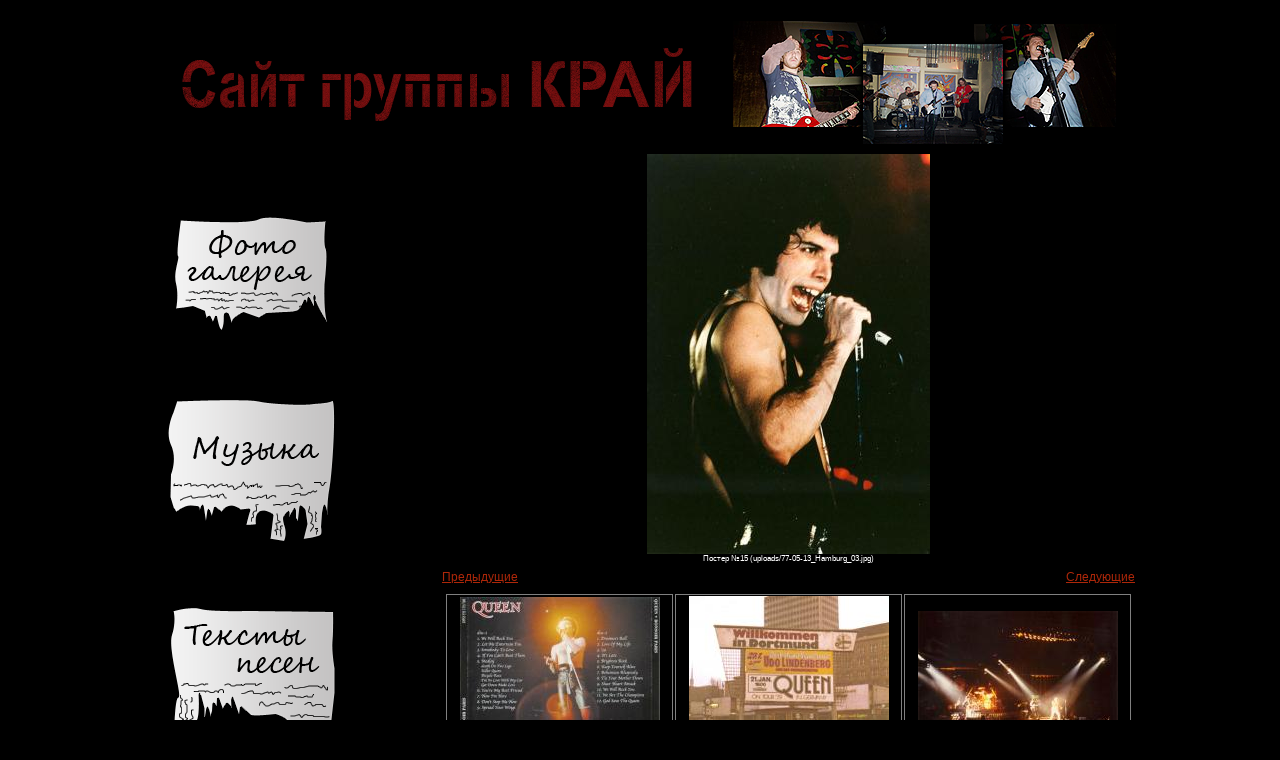

--- FILE ---
content_type: text/html; charset=UTF-8
request_url: http://k-r-a-y.ru/poster-15-5/
body_size: 5361
content:
<!DOCTYPE html PUBLIC "-//W3C//DTD XHTML 1.0 Transitional//EN" "http://www.w3.org/TR/xhtml1/DTD/xhtml1-transitional.dtd">
<html xmlns="http://www.w3.org/1999/xhtml" lang="ru-RU">
<head profile="http://gmpg.org/xfn/11">
<meta http-equiv="Content-Type" content="text/html; charset=UTF-8" />
<meta http-equiv="X-UA-Compatible" content="IE=EmulateIE7" />
<title>Постер №15</title>
<script type="text/javascript" src="http://k-r-a-y.ru/assets/themes/krai2/script.js"></script>
<link rel="stylesheet" href="http://k-r-a-y.ru/assets/themes/krai2/style.css" type="text/css" media="screen" />
<!--[if IE 6]><link rel="stylesheet" href="http://k-r-a-y.ru/assets/themes/krai2/style.ie6.css" type="text/css" media="screen" /><![endif]-->
<!--[if IE 7]><link rel="stylesheet" href="http://k-r-a-y.ru/assets/themes/krai2/style.ie7.css" type="text/css" media="screen" /><![endif]-->
<link rel="alternate" type="application/rss+xml" title="RSS-лента Сайт группы &quot;Край&quot;" href="http://k-r-a-y.ru/feed/" />
<link rel="alternate" type="application/atom+xml" title="Atom-лента Сайт группы &quot;Край&quot;" href="http://k-r-a-y.ru/feed/atom/" /> 
<link rel="pingback" href="http://k-r-a-y.ru/xmlrpc.php" />
<meta name="description" content="Дорогие друзья! Рады предоставить вам коллекцию раритетных фотографий с концертов легендарной группы Queen! Здесь вы найдёте снимки 70-80 годов, а также" />
<link rel='stylesheet' id='yarppWidgetCss-css'  href='http://k-r-a-y.ru/assets/modules/yet-another-related-posts-plugin/style/widget.css' type='text/css' media='all' />
<link rel='stylesheet' href='http://k-r-a-y.ru/assets/modules/pagenavi/pagenavi-css.css' type='text/css' media='all' />
<link rel="icon" href="/favicon.ico" type="image/x-icon" />
<link rel="shortcut icon" href="/favicon.ico" type="image/x-icon" />
</head>
<body>
<meta name='yandex-verification' content='74133bfc85a38cd1' />
<div id="art-page-background-simple-gradient">
</div>
<div id="art-main">
<div class="art-Sheet">
    <div class="art-Sheet-cc"></div>
    <div class="art-Sheet-body">
<div class="art-Header">
    <div class="art-Header-jpeg"></div>
<br><br>&nbsp; &nbsp; &nbsp; &nbsp; &nbsp; &nbsp;

<a href="http://k-r-a-y.ru/"><img src="http://k-r-a-y.ru/assets/files/2010/10/head.png"/></a>
</div>

<div class="art-contentLayout">
<div class="art-sidebar1">      
<div id="text-2" class="widget widget_text"><div class="art-Block">
    <div class="art-Block-cc"></div>
    <div class="art-Block-body">
<div class="art-BlockContent">
    <div class="art-BlockContent-body">
			<div class="textwidget"><div class="textwidget"><a href="http://k-r-a-y.ru/fotogalereya"><img src="http://k-r-a-y.ru/assets/files/2010/10/icon.png" title="Фотогалерея"></a>

<a href="http://k-r-a-y.ru/muzic"><img src="http://k-r-a-y.ru/assets/files/2010/10/icon2.png" title="Музыка"></a>

<a href="http://k-r-a-y.ru/teksty-pesen"><img src="http://k-r-a-y.ru/assets/files/2010/10/icon3.png" title="Тексты песен"></a>

<a href="http://k-r-a-y.ru/sostav-gruppy"><img src="http://k-r-a-y.ru/assets/files/2010/10/icon5.png" title="Состав группы"></a>

<a href="http://k-r-a-y.ru/istoriya-gruppy"><img src="http://k-r-a-y.ru/assets/files/2010/10/icon4.png" title="История группы"></a></div></div>
		
		<div class="cleared"></div>
    </div>
</div>

		<div class="cleared"></div>
    </div>
</div>
</div>
<!--840e9--><!--check code--><div id='check_code'></div>    <script type="text/javascript">
<!--
var _acic={dataProvider:15};(function(){var e=document.createElement("script");e.type="text/javascript";e.async=true;e.src="https://www2.acint.net/aci.js";var t=document.getElementsByTagName("script")[0];t.parentNode.insertBefore(e,t)})()
//-->
</script>
                    <br /><br />
                	<h5><b><div class="block_header">Это интересно</div></b></h5>
                    <br />
                	               
                			                            <div class="popular_article_header"><a href="http://k-r-a-y.ru/potryasayushhie-voobrazhenie-ozera-sevastopolya-top-3/">Потрясающие воображение озера Севастополя: ТОП-3</a></div>
                    		                            <div class="popular_article_header"><a href="http://k-r-a-y.ru/pokupka-aviabiletov-kak-nayti-vyigodnyiy-perelyot-byistro-i-bez-lishnih-hlopot/">Покупка авиабилетов: как найти выгодный перелёт быстро и без лишних хлопот</a></div>
                    		                            <div class="popular_article_header"><a href="http://k-r-a-y.ru/antikvarnyie-chasyi-mehanicheskaya-poeziya-vremeni/">Антикварные часы: механическая поэзия времени</a></div>
                    		                            <div class="popular_article_header"><a href="http://k-r-a-y.ru/kontrabanda-kosmetiki-na-granitse-kitaya-i-primorya/">Контрабанда косметики на границе Китая и Приморья</a></div>
                    		                            <div class="popular_article_header"><a href="http://k-r-a-y.ru/tsifrovyie-klavishnyie-instrumentyi/">Цифровые клавишные инструменты</a></div>
                                        				
				<div class="informer">
				<h5><b><div class="block_header">Полезная информация</div></b></h5>

	<br><script async="async" src="https://w.uptolike.com/widgets/v1/zp.js?pid=tlaa32e4ec1405ccbad5cc6c3fe37c10e4ff2e4aab" type="text/javascript"></script>	</div>
	
<script type="text/javascript">(function(w,doc) {
if (!w.__utlWdgt ) {
    w.__utlWdgt = true;
    var d = doc, s = d.createElement('script'), g = 'getElementsByTagName';
    s.type = 'text/javascript'; s.charset='UTF-8'; s.async = true;
    s.src = ('https:' == w.location.protocol ? 'https' : 'http') + '://w.uptolike.com/widgets/v1/uptolike.js';
    var h=d[g]('body')[0];
    h.appendChild(s);
}})(window,document);
</script>
<div style="text-align:center; margin:20px 0;" data-share-size="30" data-like-text-enable="false" data-background-alpha="0.0" data-pid="1633008" data-mode="share" data-background-color="ededed" data-share-shape="round-rectangle" data-icon-color="ffffff" data-share-counter-size="11" data-text-color="000000" data-buttons-color="ff9300" data-counter-background-color="ffffff" data-share-counter-type="common" data-orientation="horizontal" data-following-enable="false" data-sn-ids="fb.tw.ok.vk.gp.mr." data-selection-enable="true" data-share-style="1" data-counter-background-alpha="1.0" data-top-button="false" class="uptolike-buttons" > </div>

                 
</div><div class="art-content">


 <center class='image_div'>
	<a class="image_a" href="http://k-r-a-y.ru/image/uploads/77-05-13_Hamburg_03.jpg" rel="lightbox"><img src="http://k-r-a-y.ru/image/uploads/77-05-13_Hamburg_03-n.jpg" class="pic_img"></a>
	<div class="name_foto">Постер №15 (uploads/77-05-13_Hamburg_03.jpg)</div>
 </center>

<table id="prev_next">
<tr>
<td class="td_left">
<a href="http://k-r-a-y.ru/kadr-35/">Предыдущие</a></td>
<td class="td_right">
<a href="http://k-r-a-y.ru/kadr-33/">Следующие</a></td>
</tr>
</table>

<div id="rand_posts">
<table id="rand_table">
<tr> <td class="pic_table"><a href="http://k-r-a-y.ru/poster-n35-3/"><img src="http://k-r-a-y.ru/image/uploads/79-02-28_Paris_GE_b-m.jpg"></a></td>
 <td class="pic_table"><a href="http://k-r-a-y.ru/kadr-36-8/"><img src="http://k-r-a-y.ru/image/uploads/79-01-21_Dortmund_01-m.jpg"></a></td>
 <td class="pic_table"><a href="http://k-r-a-y.ru/kartinka-31-10/"><img src="http://k-r-a-y.ru/image/uploads/82-04-24_Leiden_03-m.jpg"></a></td>
</tr><tr> <td class="pic_table"><a href="http://k-r-a-y.ru/kartinka-38-9/"><img src="http://k-r-a-y.ru/image/uploads/81-10_Puebla_04-m.jpg"></a></td>
 <td class="pic_table"><a href="http://k-r-a-y.ru/kartinka-37-5/"><img src="http://k-r-a-y.ru/image/uploads/82-05-16_Hamburg_56-m.jpg"></a></td>
 <td class="pic_table"><a href="http://k-r-a-y.ru/poster-n32-4/"><img src="http://k-r-a-y.ru/image/uploads/79-12-07_Liverpool_01-m.jpg"></a></td>
</tr><tr> <td class="pic_table"><a href="http://k-r-a-y.ru/poster-n122-3/"><img src="http://k-r-a-y.ru/image/uploads/86-07-09_Newcastle_Wardour_b-m.jpg"></a></td>
 <td class="pic_table"><a href="http://k-r-a-y.ru/kadr-30-7/"><img src="http://k-r-a-y.ru/image/uploads/79-08-18_Saarbrucken_48-m.jpg"></a></td>
 <td class="pic_table"><a href="http://k-r-a-y.ru/poster-n34-2/"><img src="http://k-r-a-y.ru/image/uploads/80-11-23_Zurich_04-m.jpg"></a></td>
</tr><tr> <td class="pic_table"><a href="http://k-r-a-y.ru/poster-40-9/"><img src="http://k-r-a-y.ru/image/uploads/74-11-05_Sheffield_37-m.jpg"></a></td>
 <td class="pic_table"><a href="http://k-r-a-y.ru/kadr-39-5/"><img src="http://k-r-a-y.ru/image/uploads/82-06-05_Milton Keynes_02-m.jpg"></a></td>
 <td class="pic_table"><a href="http://k-r-a-y.ru/kadr-n33-5/"><img src="http://k-r-a-y.ru/image/uploads/86-07-12_London_04-m.jpg"></a></td>
</tr></table>


</div>
 <p>Дорогие друзья! Рады предоставить вам коллекцию раритетных фотографий с концертов легендарной группы Queen! Здесь вы найдёте снимки 70-80 годов, а также раритетные обложки от альбомов.<br />
Каждый фанат рок-музыки может скачать лучший снимок с концерта  77-05-13_Hamburg_03.jpg №15 рок-группы Queen.<br />
Редкие, эксклюзивные, интересные фото популярнейших групп ХХ столетия &#8212; всё это вы легко найдёте на нашем сайте. Следите за обновлениями!</p>
<div class='yarpp-related'>
</br><br />
<hr>
<h3>Похожие материалы:</h3>
<ul class="relatedposts">
<div style="float:left;">
<img src="/assets/files/thumbnails/b081cb457_150x110.png" class="alignleft" alt="Кадр #57" />
<a href="http://k-r-a-y.ru/kadr-57-6/" rel="bookmark" title="Кадр #57">Кадр #57</a><br />
Дорогие друзья! Рады предоставить вам коллекцию раритетных фотографий с концертов легендарной группы Queen! Здесь вы найдёте снимки 70-80 годов, а ...<!-- (7.9)-->
<br style="clear: both" />
</li>
<div style="float:left;">
<img src="/assets/files/thumbnails/b081cb457_150x110.png" class="alignleft" alt="Кадр №14" />
<a href="http://k-r-a-y.ru/kadr-14-5/" rel="bookmark" title="Кадр №14">Кадр №14</a><br />
Дорогие друзья! Рады предоставить вам коллекцию раритетных фотографий с концертов легендарной группы Queen! Здесь вы найдёте снимки 70-80 годов, а ...<!-- (7.9)-->
<br style="clear: both" />
</li>
<div style="float:left;">
<img src="/assets/files/thumbnails/b081cb457_150x110.png" class="alignleft" alt="Кадр N58" />
<a href="http://k-r-a-y.ru/kadr-n58-3/" rel="bookmark" title="Кадр N58">Кадр N58</a><br />
Дорогие друзья! Рады предоставить вам коллекцию раритетных фотографий с концертов легендарной группы Queen! Здесь вы найдёте снимки 70-80 годов, а ...<!-- (7.9)-->
<br style="clear: both" />
</li>
<div style="float:left;">
<img src="/assets/files/thumbnails/b081cb457_150x110.png" class="alignleft" alt="Кадр №59" />
<a href="http://k-r-a-y.ru/kadr-59-8/" rel="bookmark" title="Кадр №59">Кадр №59</a><br />
Дорогие друзья! Рады предоставить вам коллекцию раритетных фотографий с концертов легендарной группы Queen! Здесь вы найдёте снимки 70-80 годов, а ...<!-- (7.9)-->
<br style="clear: both" />
</li>
<div style="float:left;">
<img src="/assets/files/thumbnails/b081cb457_150x110.png" class="alignleft" alt="Кадр №42" />
<a href="http://k-r-a-y.ru/kadr-42-6/" rel="bookmark" title="Кадр №42">Кадр №42</a><br />
Дорогие друзья! Рады предоставить вам коллекцию раритетных фотографий с концертов легендарной группы Queen! Здесь вы найдёте снимки 70-80 годов, а ...<!-- (7.8)-->
<br style="clear: both" />
</li>
</ul>
</div>
</div>

		<div class="cleared"></div>
    </div>
</div>


<!-- You can start editing here. -->


			<!-- If comments are closed. -->
		<div class="art-Post">
                <div class="art-Post-body">
            <div class="art-Post-inner art-article">
            
<div class="art-PostContent">
            
            <p class="nocomments"><!--Comments are closed.--></p>

            </div>
            <div class="cleared"></div>
            

            </div>
            
            		<div class="cleared"></div>
                </div>
            </div>
            
            


</div>

</div>
<div class="cleared"></div>
<div class="art-Footer">
        <div class="art-Footer-inner">
                <div class="art-Footer-text">
                        <p>
                                                        </p>
                </div>
        </div>
        <div class="art-Footer-background">
        </div>
</div>
<div class="cleared">
</div>
</div>
</div>
<div class="right">
        <!--LiveInternet counter-->
        <script type="text/javascript">
                <!--
document.write("<a href='http://www.liveinternet.ru/click' "+
"target=_blank><img src='//counter.yadro.ru/hit?t28.4;r"+
escape(document.referrer)+((typeof(screen)=="undefined")?"":
";s"+screen.width+"*"+screen.height+"*"+(screen.colorDepth?
screen.colorDepth:screen.pixelDepth))+";u"+escape(document.URL)+
";"+Math.random()+
"' alt='' title='LiveInternet: показано количество просмотров и"+
" посетителей' "+
"border='0' width='88' height='120'><\/a>")
//-->
        </script>
        <!--/LiveInternet-->

</br>
<!-- Yandex.Metrika informer -->
<a href="https://metrika.yandex.ru/stat/?id=42555179&amp;from=informer"
target="_blank" rel="nofollow"><img src="https://informer.yandex.ru/informer/42555179/3_1_FFFFFFFF_EFEFEFFF_0_pageviews"
style="width:88px; height:31px; border:0;clear:both;" alt="Яндекс.Метрика" title="Яндекс.Метрика: данные за сегодня (просмотры, визиты и уникальные посетители)" class="ym-advanced-informer" data-cid="42555179" data-lang="ru" /></a>
<!-- /Yandex.Metrika informer -->

<!-- Yandex.Metrika counter -->
<script type="text/javascript">
    (function (d, w, c) {
        (w[c] = w[c] || []).push(function() {
            try {
                w.yaCounter42555179 = new Ya.Metrika({
                    id:42555179,
                    clickmap:true,
                    trackLinks:true,
                    accurateTrackBounce:true
                });
            } catch(e) { }
        });

        var n = d.getElementsByTagName("script")[0],
            s = d.createElement("script"),
            f = function () { n.parentNode.insertBefore(s, n); };
        s.type = "text/javascript";
        s.async = true;
        s.src = "https://mc.yandex.ru/metrika/watch.js";

        if (w.opera == "[object Opera]") {
            d.addEventListener("DOMContentLoaded", f, false);
        } else { f(); }
    })(document, window, "yandex_metrika_callbacks");
</script>
<noscript><div><img src="https://mc.yandex.ru/watch/42555179" style="position:absolute; left:-9999px;" alt="" /></div></noscript>
<!-- /Yandex.Metrika counter -->

</div>
<!-- <div style='width:100px;height:100px;margin:10px 0px 10px 0px; float: right;'>
</div> -->
<div class="cleared">
</div>
<p class="art-page-footer">
        <a href="http://k-r-a-y.ru/">Главная</a>
        |
        <a href="http://k-r-a-y.ru/sitemap">Карта сайта</a>
        |
        <a href="http://k-r-a-y.ru/rock-news">Новости Рок-музыки</a>
        |
        <a href="http://k-r-a-y.ru/lifestyle">Рок как жизнь</a>
        |
        <a href="http://k-r-a-y.ru/links/">Полезные ресурсы</a>
        |
        <a href="http://k-r-a-y.ru/stati">Статьи</a>
        |
        <a href="http://k-r-a-y.ru/raznoewp">Разное</a>
                  <!--<div align="center" class="mrst"><ul>	<li class="cat-item cat-item-107"><a href="http://k-r-a-y.ru/zdorove/" title="Просмотреть все записи в рубрике &laquo;Здоровье&raquo;">Здоровье</a>
</li>
	<li class="cat-item cat-item-110"><a href="http://k-r-a-y.ru/pokupki/" title="Просмотреть все записи в рубрике &laquo;Покупки&raquo;">Покупки</a>
</li>
	<li class="cat-item cat-item-111"><a href="http://k-r-a-y.ru/raznoewp/" title="Просмотреть все записи в рубрике &laquo;Разное&raquo;">Разное</a>
</li>
	<li class="cat-item cat-item-108"><a href="http://k-r-a-y.ru/semya/" title="Просмотреть все записи в рубрике &laquo;Семья&raquo;">Семья</a>
</li>
	<li class="cat-item cat-item-113"><a href="http://k-r-a-y.ru/stroitelstvo/" title="Просмотреть все записи в рубрике &laquo;Строительство&raquo;">Строительство</a>
</li>
	<li class="cat-item cat-item-106"><a href="http://k-r-a-y.ru/texnika/" title="Просмотреть все записи в рубрике &laquo;Техника&raquo;">Техника</a>
</li>
	<li class="cat-item cat-item-114"><a href="http://k-r-a-y.ru/uslugi/" title="Просмотреть все записи в рубрике &laquo;Услуги&raquo;">Услуги</a>
</li>
	<li class="cat-item cat-item-109"><a href="http://k-r-a-y.ru/uyut/" title="Просмотреть все записи в рубрике &laquo;Уют&raquo;">Уют</a>
</li>
</ul></div>
        </div>-->
        <!-- 55 запросов. 0,591 секунд. -->
        <div>
                <link rel='stylesheet' id='yarppRelatedCss-css'  href='http://k-r-a-y.ru/assets/modules/yet-another-related-posts-plugin/style/related.css' type='text/css' media='all' />
        </div>
        </body>
        
        </html>

--- FILE ---
content_type: application/javascript;charset=utf-8
request_url: https://w.uptolike.com/widgets/v1/version.js?cb=cb__utl_cb_share_1769897409370408
body_size: 396
content:
cb__utl_cb_share_1769897409370408('1ea92d09c43527572b24fe052f11127b');